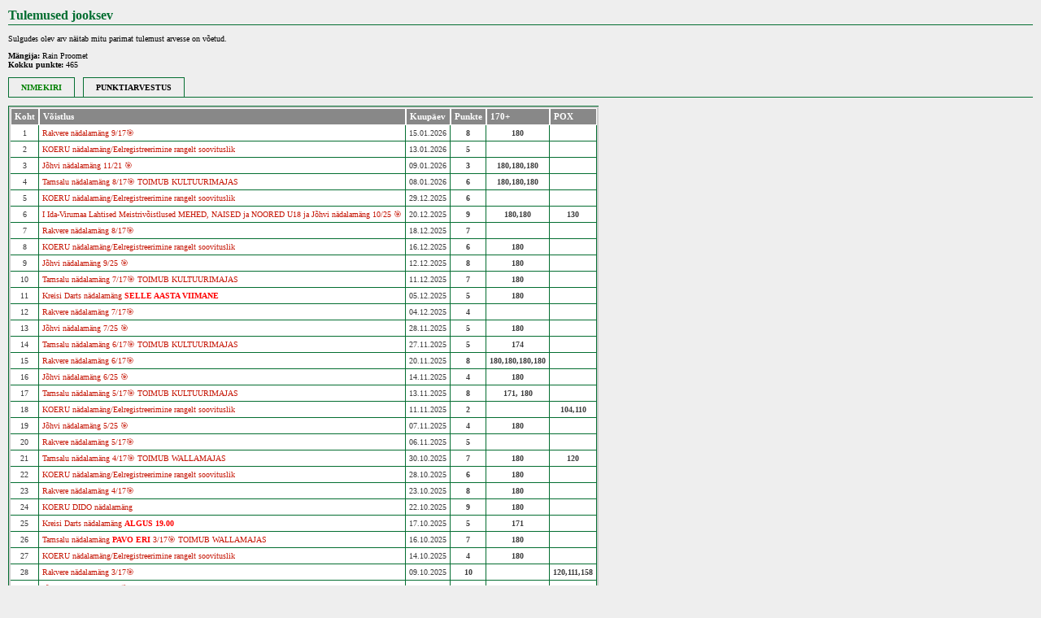

--- FILE ---
content_type: text/html; charset=UTF-8
request_url: https://darts.ee/?pid=163&player_id=2303&print_this_page=1
body_size: 4992
content:
 <META HTTP-EQUIV="Content-Type"  CONTENT="text/html; CHARSET=utf-8">
<META HTTP-EQUIV="CACHE-CONTROL" CONTENT="NO-CACHE">
<!DOCTYPE html PUBLIC "-//W3C//DTD XHTML 1.0 Transitional//EN"	"http://www.w3.org/TR/xhtml1/DTD/xhtml1-transitional.dtd">

<title>
		Eesti Dartsi Liit&nbsp;&raquo;&nbsp;
		Kalender&nbsp;&raquo;&nbsp;
		Nädalavõistlused&nbsp;&raquo;&nbsp;
		Tulemused jooksev aasta&nbsp;&raquo;&nbsp;
	
</title><LINK href="/theme/style/style.css" rel=stylesheet>
<link rel="stylesheet" href="/theme/themes/blue/style.css" type="text/css" id="" media="print, projection, screen" />
<link rel="stylesheet" href="/theme/style/jquery-1.8.14-ui.css" type="text/css" id="" media="all" />



<link rel="image_src" href="http://www.darts.ee/theme/img/edl_logo_3.gif" />
<meta property="og:image" content="http://www.darts.ee/theme/img/edl_logo_3.gif" />
<meta property="og:title" content="Eesti Dartsi Liit" />
<meta property="og:description" content="Eesti Dartsi Liit" />

<script type="text/javascript" src="/jsfiles/jquery-1.4.2.min.js"></script>
<script type="text/javascript" src="/jsfiles/jquery-1.8.9-ui.js"></script>

<script type="text/javascript" src="/jsfiles/jquery.form.js"></script> 
<script type="text/javascript" src="/jsfiles/regform.js"></script> 
<script type="text/javascript" src="/jsfiles/jquery.tablesorter.min.js"></script> 




		<table width=100%  height=100% cellpadding=0 cellspacing=0 border=0 id=contentarea>
			<tr valign=top>
				<td width=100%>
						<div id="message-box"></div> 
<table border=0 width=100% cellpadding=0 cellspacing=0>
<tr>
<td class=contentheader>Tulemused jooksev</td>
<td class=contentheader align=right></td>
</tr>
<tr><td colspan=2><div class=contenttext><p>Sulgudes olev arv n&auml;itab mitu parimat tulemust arvesse on v&otilde;etud.</p></div></td></tr>
</table>
																			
<script src='/jsfiles/sorttable.js'></script>
<style>
	#contenttable .header{font-weight: bold;}
	#contenttable .header TH{border-bottom: 3px double #bbbbbb; text-align: left;padding: 1 4 1 0; cursor: hand;}
	#contenttable TBODY TD{padding: 4 4 4 0 ; border-bottom: 1px solid #eeeeee;}
	#detailtable TBODY TD{padding: 0 10 4 0 ; border: none;}
	TABLE.tablesorter{width:10px;}
	
	.customheader {background-color: #888888; color: #FFFFFF;    font-family: Verdana;font-size: 8pt;}
	
	ul.tabs {
	  display: table;
	  list-style-type: none;
	  margin:0;
	  padding: 0;
	  font-size: 10px;
	  font-weight: bold;
	  border-bottom: 1px solid #046E31;
	  width: 100%;
	}

	ul.tabs>li {
	  float: left;
	  padding: 6px 15px;;
	  margin-right: 10px;
	  border: 1px solid #046E31;
	  border-bottom: none;
	  cursor: pointer;
	}

	ul.tabs>li:hover {
		background-color: #F1F1F1;

	}

	ul.tabs>li.selected {
	  color: green;
	}

</style>
<script>
	$(document).ready(function()   { 
		var colcount = $("#result_tbl").find("tr:first th").length - 1;


		
		$("ul.tabs li").click(function() {
			$(".content_div").hide();
			$(".tabs>li").removeClass('selected');
			$(this).addClass('selected');
			$("#" + $(this).attr("href")).show();
		});
    } 

	
); 
</script>


<p>
<b>M&auml;ngija:</b> Rain Proomet<br>
<b>Kokku punkte:</b> 465
</p>


<ul class="tabs">
	<li href="listing" class="selected">NIMEKIRI</li>
	<li href="detailed">PUNKTIARVESTUS</li>
</ul>


<div class="content_div" id="listing" style="display: block;">
	<table id=result_tbl border=0 cellpadding=4 cellspacing=0  class="tablesorter">
	<thead>
	<tr>
	<th class=results_header>Koht</th>
	<th class=results_header>V&otilde;istlus</th>
	<th class=results_header>Kuup&auml;ev</th>
	<th class=results_header>Punkte</th>
	<th class=results_header>170+</th>
	<th class=results_header>POX</th>
	</tr>
	</thead>
	<tbody>
			<tr>
			<td align=center>1</td>
			<td NOWRAP><a href="?pid=26&art_id=7669">Rakvere nädalamäng 9/17🎯</a></td>
			<td NOWRAP>15.01.2026</td>
			<td align=center><b>8</b></td>
			<td align=center><b>180</b></td>
			<td align=center><b></b></td>
		</tr>	
			<tr>
			<td align=center>2</td>
			<td NOWRAP><a href="?pid=26&art_id=7741">KOERU nädalamäng/Eelregistreerimine rangelt soovituslik</a></td>
			<td NOWRAP>13.01.2026</td>
			<td align=center><b>5</b></td>
			<td align=center><b></b></td>
			<td align=center><b></b></td>
		</tr>	
			<tr>
			<td align=center>3</td>
			<td NOWRAP><a href="?pid=26&art_id=7658">Jõhvi nädalamäng 11/21 🎯</a></td>
			<td NOWRAP>09.01.2026</td>
			<td align=center><b>3</b></td>
			<td align=center><b>180,180,180</b></td>
			<td align=center><b></b></td>
		</tr>	
			<tr>
			<td align=center>4</td>
			<td NOWRAP><a href="?pid=26&art_id=7279">Tamsalu nädalamäng 8/17🎯 TOIMUB KULTUURIMAJAS</a></td>
			<td NOWRAP>08.01.2026</td>
			<td align=center><b>6</b></td>
			<td align=center><b>180,180,180</b></td>
			<td align=center><b></b></td>
		</tr>	
			<tr>
			<td align=center>5</td>
			<td NOWRAP><a href="?pid=26&art_id=7641">KOERU nädalamäng/Eelregistreerimine rangelt soovituslik</a></td>
			<td NOWRAP>29.12.2025</td>
			<td align=center><b>6</b></td>
			<td align=center><b></b></td>
			<td align=center><b></b></td>
		</tr>	
			<tr>
			<td align=center>6</td>
			<td NOWRAP><a href="?pid=26&art_id=7298">I Ida-Virumaa Lahtised Meistrivõistlused MEHED, NAISED ja NOORED U18 ja Jõhvi nädalamäng 10/25 🎯</a></td>
			<td NOWRAP>20.12.2025</td>
			<td align=center><b>9</b></td>
			<td align=center><b>180,180</b></td>
			<td align=center><b>130</b></td>
		</tr>	
			<tr>
			<td align=center>7</td>
			<td NOWRAP><a href="?pid=26&art_id=7271">Rakvere nädalamäng 8/17🎯</a></td>
			<td NOWRAP>18.12.2025</td>
			<td align=center><b>7</b></td>
			<td align=center><b></b></td>
			<td align=center><b></b></td>
		</tr>	
			<tr>
			<td align=center>8</td>
			<td NOWRAP><a href="?pid=26&art_id=7617">KOERU nädalamäng/Eelregistreerimine rangelt soovituslik</a></td>
			<td NOWRAP>16.12.2025</td>
			<td align=center><b>6</b></td>
			<td align=center><b>180</b></td>
			<td align=center><b></b></td>
		</tr>	
			<tr>
			<td align=center>9</td>
			<td NOWRAP><a href="?pid=26&art_id=7297">Jõhvi nädalamäng 9/25 🎯</a></td>
			<td NOWRAP>12.12.2025</td>
			<td align=center><b>8</b></td>
			<td align=center><b>180</b></td>
			<td align=center><b></b></td>
		</tr>	
			<tr>
			<td align=center>10</td>
			<td NOWRAP><a href="?pid=26&art_id=7278">Tamsalu nädalamäng 7/17🎯 TOIMUB KULTUURIMAJAS</a></td>
			<td NOWRAP>11.12.2025</td>
			<td align=center><b>7</b></td>
			<td align=center><b>180</b></td>
			<td align=center><b></b></td>
		</tr>	
			<tr>
			<td align=center>11</td>
			<td NOWRAP><a href="?pid=26&art_id=7582">Kreisi Darts nädalamäng <font color=red><b>SELLE AASTA VIIMANE</font></b></a></td>
			<td NOWRAP>05.12.2025</td>
			<td align=center><b>5</b></td>
			<td align=center><b>180</b></td>
			<td align=center><b></b></td>
		</tr>	
			<tr>
			<td align=center>12</td>
			<td NOWRAP><a href="?pid=26&art_id=7270">Rakvere nädalamäng 7/17🎯</a></td>
			<td NOWRAP>04.12.2025</td>
			<td align=center><b>4</b></td>
			<td align=center><b></b></td>
			<td align=center><b></b></td>
		</tr>	
			<tr>
			<td align=center>13</td>
			<td NOWRAP><a href="?pid=26&art_id=7295">Jõhvi nädalamäng 7/25 🎯</a></td>
			<td NOWRAP>28.11.2025</td>
			<td align=center><b>5</b></td>
			<td align=center><b>180</b></td>
			<td align=center><b></b></td>
		</tr>	
			<tr>
			<td align=center>14</td>
			<td NOWRAP><a href="?pid=26&art_id=7277">Tamsalu nädalamäng 6/17🎯 TOIMUB KULTUURIMAJAS</a></td>
			<td NOWRAP>27.11.2025</td>
			<td align=center><b>5</b></td>
			<td align=center><b>174</b></td>
			<td align=center><b></b></td>
		</tr>	
			<tr>
			<td align=center>15</td>
			<td NOWRAP><a href="?pid=26&art_id=7269">Rakvere nädalamäng 6/17🎯</a></td>
			<td NOWRAP>20.11.2025</td>
			<td align=center><b>8</b></td>
			<td align=center><b>180,180,180,180</b></td>
			<td align=center><b></b></td>
		</tr>	
			<tr>
			<td align=center>16</td>
			<td NOWRAP><a href="?pid=26&art_id=7294">Jõhvi nädalamäng 6/25 🎯</a></td>
			<td NOWRAP>14.11.2025</td>
			<td align=center><b>4</b></td>
			<td align=center><b>180</b></td>
			<td align=center><b></b></td>
		</tr>	
			<tr>
			<td align=center>17</td>
			<td NOWRAP><a href="?pid=26&art_id=7276">Tamsalu nädalamäng 5/17🎯 TOIMUB KULTUURIMAJAS</a></td>
			<td NOWRAP>13.11.2025</td>
			<td align=center><b>8</b></td>
			<td align=center><b>171, 180</b></td>
			<td align=center><b></b></td>
		</tr>	
			<tr>
			<td align=center>18</td>
			<td NOWRAP><a href="?pid=26&art_id=7534">KOERU nädalamäng/Eelregistreerimine rangelt soovituslik</a></td>
			<td NOWRAP>11.11.2025</td>
			<td align=center><b>2</b></td>
			<td align=center><b></b></td>
			<td align=center><b>104,110</b></td>
		</tr>	
			<tr>
			<td align=center>19</td>
			<td NOWRAP><a href="?pid=26&art_id=7293">Jõhvi nädalamäng 5/25 🎯</a></td>
			<td NOWRAP>07.11.2025</td>
			<td align=center><b>4</b></td>
			<td align=center><b>180</b></td>
			<td align=center><b></b></td>
		</tr>	
			<tr>
			<td align=center>20</td>
			<td NOWRAP><a href="?pid=26&art_id=7268">Rakvere nädalamäng 5/17🎯</a></td>
			<td NOWRAP>06.11.2025</td>
			<td align=center><b>5</b></td>
			<td align=center><b></b></td>
			<td align=center><b></b></td>
		</tr>	
			<tr>
			<td align=center>21</td>
			<td NOWRAP><a href="?pid=26&art_id=7275">Tamsalu nädalamäng 4/17🎯 TOIMUB WALLAMAJAS</a></td>
			<td NOWRAP>30.10.2025</td>
			<td align=center><b>7</b></td>
			<td align=center><b>180</b></td>
			<td align=center><b>120</b></td>
		</tr>	
			<tr>
			<td align=center>22</td>
			<td NOWRAP><a href="?pid=26&art_id=7506">KOERU nädalamäng/Eelregistreerimine rangelt soovituslik</a></td>
			<td NOWRAP>28.10.2025</td>
			<td align=center><b>6</b></td>
			<td align=center><b>180</b></td>
			<td align=center><b></b></td>
		</tr>	
			<tr>
			<td align=center>23</td>
			<td NOWRAP><a href="?pid=26&art_id=7267">Rakvere nädalamäng 4/17🎯</a></td>
			<td NOWRAP>23.10.2025</td>
			<td align=center><b>8</b></td>
			<td align=center><b>180</b></td>
			<td align=center><b></b></td>
		</tr>	
			<tr>
			<td align=center>24</td>
			<td NOWRAP><a href="?pid=26&art_id=7454">KOERU DIDO nädalamäng</a></td>
			<td NOWRAP>22.10.2025</td>
			<td align=center><b>9</b></td>
			<td align=center><b>180</b></td>
			<td align=center><b></b></td>
		</tr>	
			<tr>
			<td align=center>25</td>
			<td NOWRAP><a href="?pid=26&art_id=7455">Kreisi Darts nädalamäng <font color=red><b>ALGUS 19.00</font></b></a></td>
			<td NOWRAP>17.10.2025</td>
			<td align=center><b>5</b></td>
			<td align=center><b>171</b></td>
			<td align=center><b></b></td>
		</tr>	
			<tr>
			<td align=center>26</td>
			<td NOWRAP><a href="?pid=26&art_id=7274">Tamsalu nädalamäng <font color=red><b>PAVO ERI</font></b> 3/17🎯 TOIMUB WALLAMAJAS</a></td>
			<td NOWRAP>16.10.2025</td>
			<td align=center><b>7</b></td>
			<td align=center><b>180</b></td>
			<td align=center><b></b></td>
		</tr>	
			<tr>
			<td align=center>27</td>
			<td NOWRAP><a href="?pid=26&art_id=7453">KOERU nädalamäng/Eelregistreerimine rangelt soovituslik</a></td>
			<td NOWRAP>14.10.2025</td>
			<td align=center><b>4</b></td>
			<td align=center><b>180</b></td>
			<td align=center><b></b></td>
		</tr>	
			<tr>
			<td align=center>28</td>
			<td NOWRAP><a href="?pid=26&art_id=7266">Rakvere nädalamäng 3/17🎯</a></td>
			<td NOWRAP>09.10.2025</td>
			<td align=center><b>10</b></td>
			<td align=center><b></b></td>
			<td align=center><b>120,111,158</b></td>
		</tr>	
			<tr>
			<td align=center>29</td>
			<td NOWRAP><a href="?pid=26&art_id=7291">Jõhvi nädalamäng 3/25 🎯</a></td>
			<td NOWRAP>03.10.2025</td>
			<td align=center><b>6</b></td>
			<td align=center><b></b></td>
			<td align=center><b>105</b></td>
		</tr>	
			<tr>
			<td align=center>30</td>
			<td NOWRAP><a href="?pid=26&art_id=7273">Tamsalu nädalamäng 2/17🎯 TOIMUB WALLAMAJAS</a></td>
			<td NOWRAP>02.10.2025</td>
			<td align=center><b>10</b></td>
			<td align=center><b></b></td>
			<td align=center><b></b></td>
		</tr>	
			<tr>
			<td align=center>31</td>
			<td NOWRAP><a href="?pid=26&art_id=7359">KOERU nädalamäng/Eelregistreerimine rangelt soovituslik</a></td>
			<td NOWRAP>30.09.2025</td>
			<td align=center><b>3</b></td>
			<td align=center><b></b></td>
			<td align=center><b></b></td>
		</tr>	
			<tr>
			<td align=center>32</td>
			<td NOWRAP><a href="?pid=26&art_id=7290">Jõhvi nädalamäng 2/25 🎯</a></td>
			<td NOWRAP>26.09.2025</td>
			<td align=center><b>4</b></td>
			<td align=center><b>180</b></td>
			<td align=center><b></b></td>
		</tr>	
			<tr>
			<td align=center>33</td>
			<td NOWRAP><a href="?pid=26&art_id=7265">Rakvere nädalamäng 2/17🎯</a></td>
			<td NOWRAP>25.09.2025</td>
			<td align=center><b>8</b></td>
			<td align=center><b></b></td>
			<td align=center><b></b></td>
		</tr>	
			<tr>
			<td align=center>34</td>
			<td NOWRAP><a href="?pid=26&art_id=7358">KOERU nädalamäng/Eelregistreerimine rangelt soovituslik</a></td>
			<td NOWRAP>23.09.2025</td>
			<td align=center><b>7</b></td>
			<td align=center><b>180,180,180,180</b></td>
			<td align=center><b></b></td>
		</tr>	
			<tr>
			<td align=center>35</td>
			<td NOWRAP><a href="?pid=26&art_id=7289">Jõhvi nädalamäng 1/25 🎯</a></td>
			<td NOWRAP>19.09.2025</td>
			<td align=center><b>4</b></td>
			<td align=center><b></b></td>
			<td align=center><b></b></td>
		</tr>	
			<tr>
			<td align=center>36</td>
			<td NOWRAP><a href="?pid=26&art_id=7272">Tamsalu nädalamäng 1/17🎯 TOIMUB WALLAMAJAS</a></td>
			<td NOWRAP>18.09.2025</td>
			<td align=center><b>3</b></td>
			<td align=center><b></b></td>
			<td align=center><b>114</b></td>
		</tr>	
			<tr>
			<td align=center>37</td>
			<td NOWRAP><a href="?pid=26&art_id=7357">KOERU nädalamäng/Eelregistreerimine rangelt soovituslik</a></td>
			<td NOWRAP>09.09.2025</td>
			<td align=center><b>4</b></td>
			<td align=center><b></b></td>
			<td align=center><b></b></td>
		</tr>	
			<tr>
			<td align=center>38</td>
			<td NOWRAP><a href="?pid=26&art_id=7226">Rakvere nädalamäng 1/17🎯 <font color=red><b>Viru Dartsi nädalamängude hooaja avamäng</font></b></a></td>
			<td NOWRAP>04.09.2025</td>
			<td align=center><b>8</b></td>
			<td align=center><b>180</b></td>
			<td align=center><b></b></td>
		</tr>	
			<tr>
			<td align=center>39</td>
			<td NOWRAP><a href="?pid=26&art_id=7353">KOERU Händikäp nädalamäng</a></td>
			<td NOWRAP>02.09.2025</td>
			<td align=center><b>4</b></td>
			<td align=center><b>180</b></td>
			<td align=center><b></b></td>
		</tr>	
			<tr>
			<td align=center>40</td>
			<td NOWRAP><a href="?pid=26&art_id=7190">KOERU nädalamäng SIDO</a></td>
			<td NOWRAP>19.08.2025</td>
			<td align=center><b>5</b></td>
			<td align=center><b></b></td>
			<td align=center><b></b></td>
		</tr>	
			<tr>
			<td align=center>41</td>
			<td NOWRAP><a href="?pid=26&art_id=7102">Viru Dartsi nädalamängude hooaja 24/25 lõpetamine <font color=red><b>Wallamajas!</font></b></a></td>
			<td NOWRAP>30.05.2025</td>
			<td align=center><b>3</b></td>
			<td align=center><b></b></td>
			<td align=center><b>155</b></td>
		</tr>	
			<tr>
			<td align=center>42</td>
			<td NOWRAP><a href="?pid=26&art_id=6889">II Lääne-Virumaa MV MEHED, NAISED ja NOORED U18 (Tamsalu nädalamäng 17/17🎯)</a></td>
			<td NOWRAP>16.05.2025</td>
			<td align=center><b>4</b></td>
			<td align=center><b></b></td>
			<td align=center><b></b></td>
		</tr>	
			<tr>
			<td align=center>43</td>
			<td NOWRAP><a href="?pid=26&art_id=6879">Rakvere nädalamäng 17/17🎯</a></td>
			<td NOWRAP>15.05.2025</td>
			<td align=center><b>7</b></td>
			<td align=center><b>180</b></td>
			<td align=center><b></b></td>
		</tr>	
			<tr>
			<td align=center>44</td>
			<td NOWRAP><a href="?pid=26&art_id=7093">KOERU nädalamäng/Eelregistreerimine rangelt soovituslik</a></td>
			<td NOWRAP>13.05.2025</td>
			<td align=center><b>6</b></td>
			<td align=center><b>180,180</b></td>
			<td align=center><b></b></td>
		</tr>	
			<tr>
			<td align=center>45</td>
			<td NOWRAP><a href="?pid=26&art_id=6888">Tamsalu nädalamäng 16/17🎯 TOIMUB WALLAMAJAS</a></td>
			<td NOWRAP>08.05.2025</td>
			<td align=center><b>7</b></td>
			<td align=center><b>180,180</b></td>
			<td align=center><b></b></td>
		</tr>	
			<tr>
			<td align=center>46</td>
			<td NOWRAP><a href="?pid=26&art_id=6878">Rakvere nädalamäng 16/17🎯</a></td>
			<td NOWRAP>01.05.2025</td>
			<td align=center><b>10</b></td>
			<td align=center><b>180,180</b></td>
			<td align=center><b>114</b></td>
		</tr>	
			<tr>
			<td align=center>47</td>
			<td NOWRAP><a href="?pid=26&art_id=7025">KOERU nädalamäng/Eelregistreerimine rangelt soovituslik</a></td>
			<td NOWRAP>29.04.2025</td>
			<td align=center><b>8</b></td>
			<td align=center><b>180</b></td>
			<td align=center><b>102</b></td>
		</tr>	
			<tr>
			<td align=center>48</td>
			<td NOWRAP><a href="?pid=26&art_id=6846">Jõhvi nädalamäng 25/26 🎯</a></td>
			<td NOWRAP>25.04.2025</td>
			<td align=center><b>8</b></td>
			<td align=center><b></b></td>
			<td align=center><b>132</b></td>
		</tr>	
			<tr>
			<td align=center>49</td>
			<td NOWRAP><a href="?pid=26&art_id=6887">Tamsalu nädalamäng 15/17🎯TOIMUB WALLAMAJAS</a></td>
			<td NOWRAP>24.04.2025</td>
			<td align=center><b>7</b></td>
			<td align=center><b></b></td>
			<td align=center><b></b></td>
		</tr>	
			<tr>
			<td align=center>50</td>
			<td NOWRAP><a href="?pid=26&art_id=6877">Rakvere nädalamäng 15/17🎯</a></td>
			<td NOWRAP>17.04.2025</td>
			<td align=center><b>4</b></td>
			<td align=center><b></b></td>
			<td align=center><b></b></td>
		</tr>	
			<tr>
			<td align=center>51</td>
			<td NOWRAP><a href="?pid=26&art_id=6845">Jõhvi nädalamäng 24/26 🎯</a></td>
			<td NOWRAP>11.04.2025</td>
			<td align=center><b>8</b></td>
			<td align=center><b>180,180,180</b></td>
			<td align=center><b>120</b></td>
		</tr>	
			<tr>
			<td align=center>52</td>
			<td NOWRAP><a href="?pid=26&art_id=6886">Tamsalu nädalamäng 14/17🎯</a></td>
			<td NOWRAP>10.04.2025</td>
			<td align=center><b>7</b></td>
			<td align=center><b>180,180</b></td>
			<td align=center><b>124</b></td>
		</tr>	
			<tr>
			<td align=center>53</td>
			<td NOWRAP><a href="?pid=26&art_id=7023">KOERU nädalamäng/Eelregistreerimine rangelt soovituslik</a></td>
			<td NOWRAP>08.04.2025</td>
			<td align=center><b>4</b></td>
			<td align=center><b>180</b></td>
			<td align=center><b></b></td>
		</tr>	
			<tr>
			<td align=center>54</td>
			<td NOWRAP><a href="?pid=26&art_id=6844">Jõhvi nädalamäng 23/26 🎯</a></td>
			<td NOWRAP>04.04.2025</td>
			<td align=center><b>8</b></td>
			<td align=center><b>180,180</b></td>
			<td align=center><b></b></td>
		</tr>	
			<tr>
			<td align=center>55</td>
			<td NOWRAP><a href="?pid=26&art_id=6876">Rakvere nädalamäng 14/17🎯</a></td>
			<td NOWRAP>03.04.2025</td>
			<td align=center><b>8</b></td>
			<td align=center><b>180</b></td>
			<td align=center><b></b></td>
		</tr>	
			<tr>
			<td align=center>56</td>
			<td NOWRAP><a href="?pid=26&art_id=7020">KOERU Händikäp nädalamäng</a></td>
			<td NOWRAP>01.04.2025</td>
			<td align=center><b>7</b></td>
			<td align=center><b></b></td>
			<td align=center><b></b></td>
		</tr>	
			<tr>
			<td align=center>57</td>
			<td NOWRAP><a href="?pid=26&art_id=6843">Jõhvi nädalamäng 22/26 🎯</a></td>
			<td NOWRAP>28.03.2025</td>
			<td align=center><b>5</b></td>
			<td align=center><b></b></td>
			<td align=center><b></b></td>
		</tr>	
			<tr>
			<td align=center>58</td>
			<td NOWRAP><a href="?pid=26&art_id=6885">Tamsalu nädalamäng 13/17🎯</a></td>
			<td NOWRAP>27.03.2025</td>
			<td align=center><b>7</b></td>
			<td align=center><b>180</b></td>
			<td align=center><b></b></td>
		</tr>	
			<tr>
			<td align=center>59</td>
			<td NOWRAP><a href="?pid=26&art_id=7022">KOERU nädalamäng/Eelregistreerimine rangelt soovituslik</a></td>
			<td NOWRAP>25.03.2025</td>
			<td align=center><b>3</b></td>
			<td align=center><b></b></td>
			<td align=center><b></b></td>
		</tr>	
			<tr>
			<td align=center>60</td>
			<td NOWRAP><a href="?pid=26&art_id=6842">Jõhvi nädalamäng 21/26 🎯</a></td>
			<td NOWRAP>21.03.2025</td>
			<td align=center><b>7</b></td>
			<td align=center><b>180</b></td>
			<td align=center><b></b></td>
		</tr>	
			<tr>
			<td align=center>61</td>
			<td NOWRAP><a href="?pid=26&art_id=6875">Rakvere nädalamäng 13/17🎯</a></td>
			<td NOWRAP>20.03.2025</td>
			<td align=center><b>3</b></td>
			<td align=center><b></b></td>
			<td align=center><b></b></td>
		</tr>	
			<tr>
			<td align=center>62</td>
			<td NOWRAP><a href="?pid=26&art_id=6841">Jõhvi nädalamäng 20/26 🎯</a></td>
			<td NOWRAP>14.03.2025</td>
			<td align=center><b>3</b></td>
			<td align=center><b></b></td>
			<td align=center><b></b></td>
		</tr>	
			<tr>
			<td align=center>63</td>
			<td NOWRAP><a href="?pid=26&art_id=6884">Tamsalu nädalamäng 12/17🎯</a></td>
			<td NOWRAP>13.03.2025</td>
			<td align=center><b>8</b></td>
			<td align=center><b></b></td>
			<td align=center><b></b></td>
		</tr>	
			<tr>
			<td align=center>64</td>
			<td NOWRAP><a href="?pid=26&art_id=7021">KOERU nädalamäng/Eelregistreerimine rangelt soovituslik</a></td>
			<td NOWRAP>11.03.2025</td>
			<td align=center><b>4</b></td>
			<td align=center><b></b></td>
			<td align=center><b></b></td>
		</tr>	
			<tr>
			<td align=center>65</td>
			<td NOWRAP><a href="?pid=26&art_id=6840">Jõhvi nädalamäng 19/26 🎯</a></td>
			<td NOWRAP>07.03.2025</td>
			<td align=center><b>1</b></td>
			<td align=center><b></b></td>
			<td align=center><b></b></td>
		</tr>	
			<tr>
			<td align=center>66</td>
			<td NOWRAP><a href="?pid=26&art_id=6874">Rakvere nädalamäng 12/17🎯</a></td>
			<td NOWRAP>06.03.2025</td>
			<td align=center><b>7</b></td>
			<td align=center><b></b></td>
			<td align=center><b></b></td>
		</tr>	
			<tr>
			<td align=center>67</td>
			<td NOWRAP><a href="?pid=26&art_id=6883">Tamsalu nädalamäng 11/17🎯 TOIMUB ERANDKORRAS KOLMAPÄEVAL!</a></td>
			<td NOWRAP>26.02.2025</td>
			<td align=center><b>6</b></td>
			<td align=center><b></b></td>
			<td align=center><b></b></td>
		</tr>	
			<tr>
			<td align=center>68</td>
			<td NOWRAP><a href="?pid=26&art_id=6839">Jõhvi nädalamäng 18/26 🎯</a></td>
			<td NOWRAP>21.02.2025</td>
			<td align=center><b>6</b></td>
			<td align=center><b>180</b></td>
			<td align=center><b>158</b></td>
		</tr>	
			<tr>
			<td align=center>69</td>
			<td NOWRAP><a href="?pid=26&art_id=6873">Rakvere nädalamäng 11/17🎯</a></td>
			<td NOWRAP>20.02.2025</td>
			<td align=center><b>7</b></td>
			<td align=center><b>180</b></td>
			<td align=center><b></b></td>
		</tr>	
			<tr>
			<td align=center>70</td>
			<td NOWRAP><a href="?pid=26&art_id=6882">Tamsalu nädalamäng 10/17🎯</a></td>
			<td NOWRAP>13.02.2025</td>
			<td align=center><b>10</b></td>
			<td align=center><b></b></td>
			<td align=center><b>100</b></td>
		</tr>	
			<tr>
			<td align=center>71</td>
			<td NOWRAP><a href="?pid=26&art_id=6837">Jõhvi nädalamäng 17/26 🎯</a></td>
			<td NOWRAP>07.02.2025</td>
			<td align=center><b>7</b></td>
			<td align=center><b></b></td>
			<td align=center><b></b></td>
		</tr>	
			<tr>
			<td align=center>72</td>
			<td NOWRAP><a href="?pid=26&art_id=6872">Rakvere nädalamäng 10/17🎯</a></td>
			<td NOWRAP>06.02.2025</td>
			<td align=center><b>10</b></td>
			<td align=center><b></b></td>
			<td align=center><b>104</b></td>
		</tr>	
			<tr>
			<td align=center>73</td>
			<td NOWRAP><a href="?pid=26&art_id=6836">Jõhvi nädalamäng 16/26 🎯</a></td>
			<td NOWRAP>31.01.2025</td>
			<td align=center><b>5</b></td>
			<td align=center><b></b></td>
			<td align=center><b></b></td>
		</tr>	
			<tr>
			<td align=center>74</td>
			<td NOWRAP><a href="?pid=26&art_id=6881">Tamsalu nädalamäng 9/17🎯</a></td>
			<td NOWRAP>30.01.2025</td>
			<td align=center><b>6</b></td>
			<td align=center><b>180</b></td>
			<td align=center><b></b></td>
		</tr>	
			<tr>
			<td align=center>75</td>
			<td NOWRAP><a href="?pid=26&art_id=6822">KOERU nädalamäng/Eelregistreerimine rangelt soovituslik</a></td>
			<td NOWRAP>28.01.2025</td>
			<td align=center><b>8</b></td>
			<td align=center><b></b></td>
			<td align=center><b>132</b></td>
		</tr>	
			<tr>
			<td align=center>76</td>
			<td NOWRAP><a href="?pid=26&art_id=6835">Jõhvi nädalamäng 15/26 🎯</a></td>
			<td NOWRAP>24.01.2025</td>
			<td align=center><b>5</b></td>
			<td align=center><b></b></td>
			<td align=center><b></b></td>
		</tr>	
			<tr>
			<td align=center>77</td>
			<td NOWRAP><a href="?pid=26&art_id=6871">Rakvere nädalamäng 9/17🎯</a></td>
			<td NOWRAP>23.01.2025</td>
			<td align=center><b>4</b></td>
			<td align=center><b>180,180,171</b></td>
			<td align=center><b></b></td>
		</tr>	
	
	</tbody>
	</table>
</div>
<div class="content_div" id="detailed" style="display: none;">
	<table id=result_tbl2 border=0 cellpadding=4 cellspacing=0 class="tablesorter">
	<thead>
	<tr>
		<td class="customheader" NOWRAP><b>V&otilde;istlus</b></td>
		<td class="customheader" NOWRAP><b>Arvesse l&auml;inud</b></td>
		<td class="customheader" NOWRAP><b>Ei l&auml;he arvesse</b></td>
	</tr>
	</thead>
	
			<tr>
			<td NOWRAP>
				<b style="font-size: 12px; color:#046E31;">Rakvere</b><br>
				<b>Arvesse l&auml;heb: </b>12 parimat<br>
				<b>Punktid: </b>106<br>
				<b>Positsioon: </b>2<br>
				<b>Mängitud: </b>36 m&auml;ngu
			</td>
			<td NOWRAP>
				<table id="detailtable" border="0" >
					<tbody>
													<tr>
								<td><b>8</b></td>
								<td>15.01.2026</td>
								<td nowrap><a href="?pid=26&art_id=7669">Rakvere nädalamäng 9/17🎯</a></td>
								
							</tr> 
													<tr>
								<td><b>8</b></td>
								<td>20.11.2025</td>
								<td nowrap><a href="?pid=26&art_id=7269">Rakvere nädalamäng 6/17🎯</a></td>
								
							</tr> 
													<tr>
								<td><b>8</b></td>
								<td>13.11.2025</td>
								<td nowrap><a href="?pid=26&art_id=7276">Tamsalu nädalamäng 5/17🎯 TOIMUB KULTUURIMAJAS</a></td>
								
							</tr> 
													<tr>
								<td><b>8</b></td>
								<td>23.10.2025</td>
								<td nowrap><a href="?pid=26&art_id=7267">Rakvere nädalamäng 4/17🎯</a></td>
								
							</tr> 
													<tr>
								<td><b>10</b></td>
								<td>09.10.2025</td>
								<td nowrap><a href="?pid=26&art_id=7266">Rakvere nädalamäng 3/17🎯</a></td>
								
							</tr> 
													<tr>
								<td><b>10</b></td>
								<td>02.10.2025</td>
								<td nowrap><a href="?pid=26&art_id=7273">Tamsalu nädalamäng 2/17🎯 TOIMUB WALLAMAJAS</a></td>
								
							</tr> 
													<tr>
								<td><b>8</b></td>
								<td>25.09.2025</td>
								<td nowrap><a href="?pid=26&art_id=7265">Rakvere nädalamäng 2/17🎯</a></td>
								
							</tr> 
													<tr>
								<td><b>10</b></td>
								<td>01.05.2025</td>
								<td nowrap><a href="?pid=26&art_id=6878">Rakvere nädalamäng 16/17🎯</a></td>
								
							</tr> 
													<tr>
								<td><b>8</b></td>
								<td>03.04.2025</td>
								<td nowrap><a href="?pid=26&art_id=6876">Rakvere nädalamäng 14/17🎯</a></td>
								
							</tr> 
													<tr>
								<td><b>8</b></td>
								<td>13.03.2025</td>
								<td nowrap><a href="?pid=26&art_id=6884">Tamsalu nädalamäng 12/17🎯</a></td>
								
							</tr> 
													<tr>
								<td><b>10</b></td>
								<td>13.02.2025</td>
								<td nowrap><a href="?pid=26&art_id=6882">Tamsalu nädalamäng 10/17🎯</a></td>
								
							</tr> 
													<tr>
								<td><b>10</b></td>
								<td>06.02.2025</td>
								<td nowrap><a href="?pid=26&art_id=6872">Rakvere nädalamäng 10/17🎯</a></td>
								
							</tr> 
											</tbody>
				</table>
			</td>
			<td NOWRAP>
				<table id="detailtable" border="0" >
					<tbody>
													<tr>
								<td><b>6</b></td>
								<td>08.01.2026</td>
								<td nowrap><a href="?pid=26&art_id=7279">Tamsalu nädalamäng 8/17🎯 TOIMUB KULTUURIMAJAS</a></td>
								
							</tr> 
													<tr>
								<td><b>7</b></td>
								<td>18.12.2025</td>
								<td nowrap><a href="?pid=26&art_id=7271">Rakvere nädalamäng 8/17🎯</a></td>
								
							</tr> 
													<tr>
								<td><b>7</b></td>
								<td>11.12.2025</td>
								<td nowrap><a href="?pid=26&art_id=7278">Tamsalu nädalamäng 7/17🎯 TOIMUB KULTUURIMAJAS</a></td>
								
							</tr> 
													<tr>
								<td><b>4</b></td>
								<td>04.12.2025</td>
								<td nowrap><a href="?pid=26&art_id=7270">Rakvere nädalamäng 7/17🎯</a></td>
								
							</tr> 
													<tr>
								<td><b>5</b></td>
								<td>27.11.2025</td>
								<td nowrap><a href="?pid=26&art_id=7277">Tamsalu nädalamäng 6/17🎯 TOIMUB KULTUURIMAJAS</a></td>
								
							</tr> 
													<tr>
								<td><b>5</b></td>
								<td>06.11.2025</td>
								<td nowrap><a href="?pid=26&art_id=7268">Rakvere nädalamäng 5/17🎯</a></td>
								
							</tr> 
													<tr>
								<td><b>7</b></td>
								<td>30.10.2025</td>
								<td nowrap><a href="?pid=26&art_id=7275">Tamsalu nädalamäng 4/17🎯 TOIMUB WALLAMAJAS</a></td>
								
							</tr> 
													<tr>
								<td><b>7</b></td>
								<td>16.10.2025</td>
								<td nowrap><a href="?pid=26&art_id=7274">Tamsalu nädalamäng <font color=red><b>PAVO ERI</font></b> 3/17🎯 TOIMUB WALLAMAJAS</a></td>
								
							</tr> 
													<tr>
								<td><b>3</b></td>
								<td>18.09.2025</td>
								<td nowrap><a href="?pid=26&art_id=7272">Tamsalu nädalamäng 1/17🎯 TOIMUB WALLAMAJAS</a></td>
								
							</tr> 
													<tr>
								<td><b>8</b></td>
								<td>04.09.2025</td>
								<td nowrap><a href="?pid=26&art_id=7226">Rakvere nädalamäng 1/17🎯 <font color=red><b>Viru Dartsi nädalamängude hooaja avamäng</font></b></a></td>
								
							</tr> 
													<tr>
								<td><b>3</b></td>
								<td>30.05.2025</td>
								<td nowrap><a href="?pid=26&art_id=7102">Viru Dartsi nädalamängude hooaja 24/25 lõpetamine <font color=red><b>Wallamajas!</font></b></a></td>
								
							</tr> 
													<tr>
								<td><b>4</b></td>
								<td>16.05.2025</td>
								<td nowrap><a href="?pid=26&art_id=6889">II Lääne-Virumaa MV MEHED, NAISED ja NOORED U18 (Tamsalu nädalamäng 17/17🎯)</a></td>
								
							</tr> 
													<tr>
								<td><b>7</b></td>
								<td>15.05.2025</td>
								<td nowrap><a href="?pid=26&art_id=6879">Rakvere nädalamäng 17/17🎯</a></td>
								
							</tr> 
													<tr>
								<td><b>7</b></td>
								<td>08.05.2025</td>
								<td nowrap><a href="?pid=26&art_id=6888">Tamsalu nädalamäng 16/17🎯 TOIMUB WALLAMAJAS</a></td>
								
							</tr> 
													<tr>
								<td><b>7</b></td>
								<td>24.04.2025</td>
								<td nowrap><a href="?pid=26&art_id=6887">Tamsalu nädalamäng 15/17🎯TOIMUB WALLAMAJAS</a></td>
								
							</tr> 
													<tr>
								<td><b>4</b></td>
								<td>17.04.2025</td>
								<td nowrap><a href="?pid=26&art_id=6877">Rakvere nädalamäng 15/17🎯</a></td>
								
							</tr> 
													<tr>
								<td><b>7</b></td>
								<td>10.04.2025</td>
								<td nowrap><a href="?pid=26&art_id=6886">Tamsalu nädalamäng 14/17🎯</a></td>
								
							</tr> 
													<tr>
								<td><b>7</b></td>
								<td>27.03.2025</td>
								<td nowrap><a href="?pid=26&art_id=6885">Tamsalu nädalamäng 13/17🎯</a></td>
								
							</tr> 
													<tr>
								<td><b>3</b></td>
								<td>20.03.2025</td>
								<td nowrap><a href="?pid=26&art_id=6875">Rakvere nädalamäng 13/17🎯</a></td>
								
							</tr> 
													<tr>
								<td><b>7</b></td>
								<td>06.03.2025</td>
								<td nowrap><a href="?pid=26&art_id=6874">Rakvere nädalamäng 12/17🎯</a></td>
								
							</tr> 
													<tr>
								<td><b>6</b></td>
								<td>26.02.2025</td>
								<td nowrap><a href="?pid=26&art_id=6883">Tamsalu nädalamäng 11/17🎯 TOIMUB ERANDKORRAS KOLMAPÄEVAL!</a></td>
								
							</tr> 
													<tr>
								<td><b>7</b></td>
								<td>20.02.2025</td>
								<td nowrap><a href="?pid=26&art_id=6873">Rakvere nädalamäng 11/17🎯</a></td>
								
							</tr> 
													<tr>
								<td><b>6</b></td>
								<td>30.01.2025</td>
								<td nowrap><a href="?pid=26&art_id=6881">Tamsalu nädalamäng 9/17🎯</a></td>
								
							</tr> 
													<tr>
								<td><b>4</b></td>
								<td>23.01.2025</td>
								<td nowrap><a href="?pid=26&art_id=6871">Rakvere nädalamäng 9/17🎯</a></td>
								
							</tr> 
											</tbody>
				</table>
			</td>
		</tr>
			<tr>
			<td NOWRAP>
				<b style="font-size: 12px; color:#046E31;">Eesti</b><br>
				<b>Arvesse l&auml;heb: </b>34 parimat<br>
				<b>Punktid: </b>271<br>
				<b>Positsioon: </b>6<br>
				<b>Mängitud: </b>75 m&auml;ngu
			</td>
			<td NOWRAP>
				<table id="detailtable" border="0" >
					<tbody>
													<tr>
								<td><b>8</b></td>
								<td>15.01.2026</td>
								<td nowrap><a href="?pid=26&art_id=7669">Rakvere nädalamäng 9/17🎯</a></td>
								
							</tr> 
													<tr>
								<td><b>9</b></td>
								<td>20.12.2025</td>
								<td nowrap><a href="?pid=26&art_id=7298">I Ida-Virumaa Lahtised Meistrivõistlused MEHED, NAISED ja NOORED U18 ja Jõhvi nädalamäng 10/25 🎯</a></td>
								
							</tr> 
													<tr>
								<td><b>7</b></td>
								<td>18.12.2025</td>
								<td nowrap><a href="?pid=26&art_id=7271">Rakvere nädalamäng 8/17🎯</a></td>
								
							</tr> 
													<tr>
								<td><b>8</b></td>
								<td>12.12.2025</td>
								<td nowrap><a href="?pid=26&art_id=7297">Jõhvi nädalamäng 9/25 🎯</a></td>
								
							</tr> 
													<tr>
								<td><b>7</b></td>
								<td>11.12.2025</td>
								<td nowrap><a href="?pid=26&art_id=7278">Tamsalu nädalamäng 7/17🎯 TOIMUB KULTUURIMAJAS</a></td>
								
							</tr> 
													<tr>
								<td><b>8</b></td>
								<td>20.11.2025</td>
								<td nowrap><a href="?pid=26&art_id=7269">Rakvere nädalamäng 6/17🎯</a></td>
								
							</tr> 
													<tr>
								<td><b>8</b></td>
								<td>13.11.2025</td>
								<td nowrap><a href="?pid=26&art_id=7276">Tamsalu nädalamäng 5/17🎯 TOIMUB KULTUURIMAJAS</a></td>
								
							</tr> 
													<tr>
								<td><b>7</b></td>
								<td>30.10.2025</td>
								<td nowrap><a href="?pid=26&art_id=7275">Tamsalu nädalamäng 4/17🎯 TOIMUB WALLAMAJAS</a></td>
								
							</tr> 
													<tr>
								<td><b>8</b></td>
								<td>23.10.2025</td>
								<td nowrap><a href="?pid=26&art_id=7267">Rakvere nädalamäng 4/17🎯</a></td>
								
							</tr> 
													<tr>
								<td><b>9</b></td>
								<td>22.10.2025</td>
								<td nowrap><a href="?pid=26&art_id=7454">KOERU DIDO nädalamäng</a></td>
								
							</tr> 
													<tr>
								<td><b>10</b></td>
								<td>09.10.2025</td>
								<td nowrap><a href="?pid=26&art_id=7266">Rakvere nädalamäng 3/17🎯</a></td>
								
							</tr> 
													<tr>
								<td><b>10</b></td>
								<td>02.10.2025</td>
								<td nowrap><a href="?pid=26&art_id=7273">Tamsalu nädalamäng 2/17🎯 TOIMUB WALLAMAJAS</a></td>
								
							</tr> 
													<tr>
								<td><b>8</b></td>
								<td>25.09.2025</td>
								<td nowrap><a href="?pid=26&art_id=7265">Rakvere nädalamäng 2/17🎯</a></td>
								
							</tr> 
													<tr>
								<td><b>7</b></td>
								<td>23.09.2025</td>
								<td nowrap><a href="?pid=26&art_id=7358">KOERU nädalamäng/Eelregistreerimine rangelt soovituslik</a></td>
								
							</tr> 
													<tr>
								<td><b>8</b></td>
								<td>04.09.2025</td>
								<td nowrap><a href="?pid=26&art_id=7226">Rakvere nädalamäng 1/17🎯 <font color=red><b>Viru Dartsi nädalamängude hooaja avamäng</font></b></a></td>
								
							</tr> 
													<tr>
								<td><b>7</b></td>
								<td>15.05.2025</td>
								<td nowrap><a href="?pid=26&art_id=6879">Rakvere nädalamäng 17/17🎯</a></td>
								
							</tr> 
													<tr>
								<td><b>7</b></td>
								<td>08.05.2025</td>
								<td nowrap><a href="?pid=26&art_id=6888">Tamsalu nädalamäng 16/17🎯 TOIMUB WALLAMAJAS</a></td>
								
							</tr> 
													<tr>
								<td><b>10</b></td>
								<td>01.05.2025</td>
								<td nowrap><a href="?pid=26&art_id=6878">Rakvere nädalamäng 16/17🎯</a></td>
								
							</tr> 
													<tr>
								<td><b>8</b></td>
								<td>29.04.2025</td>
								<td nowrap><a href="?pid=26&art_id=7025">KOERU nädalamäng/Eelregistreerimine rangelt soovituslik</a></td>
								
							</tr> 
													<tr>
								<td><b>8</b></td>
								<td>25.04.2025</td>
								<td nowrap><a href="?pid=26&art_id=6846">Jõhvi nädalamäng 25/26 🎯</a></td>
								
							</tr> 
													<tr>
								<td><b>7</b></td>
								<td>24.04.2025</td>
								<td nowrap><a href="?pid=26&art_id=6887">Tamsalu nädalamäng 15/17🎯TOIMUB WALLAMAJAS</a></td>
								
							</tr> 
													<tr>
								<td><b>8</b></td>
								<td>11.04.2025</td>
								<td nowrap><a href="?pid=26&art_id=6845">Jõhvi nädalamäng 24/26 🎯</a></td>
								
							</tr> 
													<tr>
								<td><b>7</b></td>
								<td>10.04.2025</td>
								<td nowrap><a href="?pid=26&art_id=6886">Tamsalu nädalamäng 14/17🎯</a></td>
								
							</tr> 
													<tr>
								<td><b>8</b></td>
								<td>04.04.2025</td>
								<td nowrap><a href="?pid=26&art_id=6844">Jõhvi nädalamäng 23/26 🎯</a></td>
								
							</tr> 
													<tr>
								<td><b>8</b></td>
								<td>03.04.2025</td>
								<td nowrap><a href="?pid=26&art_id=6876">Rakvere nädalamäng 14/17🎯</a></td>
								
							</tr> 
													<tr>
								<td><b>7</b></td>
								<td>27.03.2025</td>
								<td nowrap><a href="?pid=26&art_id=6885">Tamsalu nädalamäng 13/17🎯</a></td>
								
							</tr> 
													<tr>
								<td><b>7</b></td>
								<td>21.03.2025</td>
								<td nowrap><a href="?pid=26&art_id=6842">Jõhvi nädalamäng 21/26 🎯</a></td>
								
							</tr> 
													<tr>
								<td><b>8</b></td>
								<td>13.03.2025</td>
								<td nowrap><a href="?pid=26&art_id=6884">Tamsalu nädalamäng 12/17🎯</a></td>
								
							</tr> 
													<tr>
								<td><b>7</b></td>
								<td>06.03.2025</td>
								<td nowrap><a href="?pid=26&art_id=6874">Rakvere nädalamäng 12/17🎯</a></td>
								
							</tr> 
													<tr>
								<td><b>7</b></td>
								<td>20.02.2025</td>
								<td nowrap><a href="?pid=26&art_id=6873">Rakvere nädalamäng 11/17🎯</a></td>
								
							</tr> 
													<tr>
								<td><b>10</b></td>
								<td>13.02.2025</td>
								<td nowrap><a href="?pid=26&art_id=6882">Tamsalu nädalamäng 10/17🎯</a></td>
								
							</tr> 
													<tr>
								<td><b>7</b></td>
								<td>07.02.2025</td>
								<td nowrap><a href="?pid=26&art_id=6837">Jõhvi nädalamäng 17/26 🎯</a></td>
								
							</tr> 
													<tr>
								<td><b>10</b></td>
								<td>06.02.2025</td>
								<td nowrap><a href="?pid=26&art_id=6872">Rakvere nädalamäng 10/17🎯</a></td>
								
							</tr> 
													<tr>
								<td><b>8</b></td>
								<td>28.01.2025</td>
								<td nowrap><a href="?pid=26&art_id=6822">KOERU nädalamäng/Eelregistreerimine rangelt soovituslik</a></td>
								
							</tr> 
											</tbody>
				</table>
			</td>
			<td NOWRAP>
				<table id="detailtable" border="0" >
					<tbody>
													<tr>
								<td><b>5</b></td>
								<td>13.01.2026</td>
								<td nowrap><a href="?pid=26&art_id=7741">KOERU nädalamäng/Eelregistreerimine rangelt soovituslik</a></td>
								
							</tr> 
													<tr>
								<td><b>3</b></td>
								<td>09.01.2026</td>
								<td nowrap><a href="?pid=26&art_id=7658">Jõhvi nädalamäng 11/21 🎯</a></td>
								
							</tr> 
													<tr>
								<td><b>6</b></td>
								<td>08.01.2026</td>
								<td nowrap><a href="?pid=26&art_id=7279">Tamsalu nädalamäng 8/17🎯 TOIMUB KULTUURIMAJAS</a></td>
								
							</tr> 
													<tr>
								<td><b>6</b></td>
								<td>29.12.2025</td>
								<td nowrap><a href="?pid=26&art_id=7641">KOERU nädalamäng/Eelregistreerimine rangelt soovituslik</a></td>
								
							</tr> 
													<tr>
								<td><b>6</b></td>
								<td>16.12.2025</td>
								<td nowrap><a href="?pid=26&art_id=7617">KOERU nädalamäng/Eelregistreerimine rangelt soovituslik</a></td>
								
							</tr> 
													<tr>
								<td><b>5</b></td>
								<td>05.12.2025</td>
								<td nowrap><a href="?pid=26&art_id=7582">Kreisi Darts nädalamäng <font color=red><b>SELLE AASTA VIIMANE</font></b></a></td>
								
							</tr> 
													<tr>
								<td><b>4</b></td>
								<td>04.12.2025</td>
								<td nowrap><a href="?pid=26&art_id=7270">Rakvere nädalamäng 7/17🎯</a></td>
								
							</tr> 
													<tr>
								<td><b>5</b></td>
								<td>28.11.2025</td>
								<td nowrap><a href="?pid=26&art_id=7295">Jõhvi nädalamäng 7/25 🎯</a></td>
								
							</tr> 
													<tr>
								<td><b>5</b></td>
								<td>27.11.2025</td>
								<td nowrap><a href="?pid=26&art_id=7277">Tamsalu nädalamäng 6/17🎯 TOIMUB KULTUURIMAJAS</a></td>
								
							</tr> 
													<tr>
								<td><b>4</b></td>
								<td>14.11.2025</td>
								<td nowrap><a href="?pid=26&art_id=7294">Jõhvi nädalamäng 6/25 🎯</a></td>
								
							</tr> 
													<tr>
								<td><b>2</b></td>
								<td>11.11.2025</td>
								<td nowrap><a href="?pid=26&art_id=7534">KOERU nädalamäng/Eelregistreerimine rangelt soovituslik</a></td>
								
							</tr> 
													<tr>
								<td><b>4</b></td>
								<td>07.11.2025</td>
								<td nowrap><a href="?pid=26&art_id=7293">Jõhvi nädalamäng 5/25 🎯</a></td>
								
							</tr> 
													<tr>
								<td><b>5</b></td>
								<td>06.11.2025</td>
								<td nowrap><a href="?pid=26&art_id=7268">Rakvere nädalamäng 5/17🎯</a></td>
								
							</tr> 
													<tr>
								<td><b>6</b></td>
								<td>28.10.2025</td>
								<td nowrap><a href="?pid=26&art_id=7506">KOERU nädalamäng/Eelregistreerimine rangelt soovituslik</a></td>
								
							</tr> 
													<tr>
								<td><b>5</b></td>
								<td>17.10.2025</td>
								<td nowrap><a href="?pid=26&art_id=7455">Kreisi Darts nädalamäng <font color=red><b>ALGUS 19.00</font></b></a></td>
								
							</tr> 
													<tr>
								<td><b>7</b></td>
								<td>16.10.2025</td>
								<td nowrap><a href="?pid=26&art_id=7274">Tamsalu nädalamäng <font color=red><b>PAVO ERI</font></b> 3/17🎯 TOIMUB WALLAMAJAS</a></td>
								
							</tr> 
													<tr>
								<td><b>4</b></td>
								<td>14.10.2025</td>
								<td nowrap><a href="?pid=26&art_id=7453">KOERU nädalamäng/Eelregistreerimine rangelt soovituslik</a></td>
								
							</tr> 
													<tr>
								<td><b>6</b></td>
								<td>03.10.2025</td>
								<td nowrap><a href="?pid=26&art_id=7291">Jõhvi nädalamäng 3/25 🎯</a></td>
								
							</tr> 
													<tr>
								<td><b>3</b></td>
								<td>30.09.2025</td>
								<td nowrap><a href="?pid=26&art_id=7359">KOERU nädalamäng/Eelregistreerimine rangelt soovituslik</a></td>
								
							</tr> 
													<tr>
								<td><b>4</b></td>
								<td>26.09.2025</td>
								<td nowrap><a href="?pid=26&art_id=7290">Jõhvi nädalamäng 2/25 🎯</a></td>
								
							</tr> 
													<tr>
								<td><b>4</b></td>
								<td>19.09.2025</td>
								<td nowrap><a href="?pid=26&art_id=7289">Jõhvi nädalamäng 1/25 🎯</a></td>
								
							</tr> 
													<tr>
								<td><b>3</b></td>
								<td>18.09.2025</td>
								<td nowrap><a href="?pid=26&art_id=7272">Tamsalu nädalamäng 1/17🎯 TOIMUB WALLAMAJAS</a></td>
								
							</tr> 
													<tr>
								<td><b>4</b></td>
								<td>09.09.2025</td>
								<td nowrap><a href="?pid=26&art_id=7357">KOERU nädalamäng/Eelregistreerimine rangelt soovituslik</a></td>
								
							</tr> 
													<tr>
								<td><b>5</b></td>
								<td>19.08.2025</td>
								<td nowrap><a href="?pid=26&art_id=7190">KOERU nädalamäng SIDO</a></td>
								
							</tr> 
													<tr>
								<td><b>3</b></td>
								<td>30.05.2025</td>
								<td nowrap><a href="?pid=26&art_id=7102">Viru Dartsi nädalamängude hooaja 24/25 lõpetamine <font color=red><b>Wallamajas!</font></b></a></td>
								
							</tr> 
													<tr>
								<td><b>4</b></td>
								<td>16.05.2025</td>
								<td nowrap><a href="?pid=26&art_id=6889">II Lääne-Virumaa MV MEHED, NAISED ja NOORED U18 (Tamsalu nädalamäng 17/17🎯)</a></td>
								
							</tr> 
													<tr>
								<td><b>6</b></td>
								<td>13.05.2025</td>
								<td nowrap><a href="?pid=26&art_id=7093">KOERU nädalamäng/Eelregistreerimine rangelt soovituslik</a></td>
								
							</tr> 
													<tr>
								<td><b>4</b></td>
								<td>17.04.2025</td>
								<td nowrap><a href="?pid=26&art_id=6877">Rakvere nädalamäng 15/17🎯</a></td>
								
							</tr> 
													<tr>
								<td><b>4</b></td>
								<td>08.04.2025</td>
								<td nowrap><a href="?pid=26&art_id=7023">KOERU nädalamäng/Eelregistreerimine rangelt soovituslik</a></td>
								
							</tr> 
													<tr>
								<td><b>5</b></td>
								<td>28.03.2025</td>
								<td nowrap><a href="?pid=26&art_id=6843">Jõhvi nädalamäng 22/26 🎯</a></td>
								
							</tr> 
													<tr>
								<td><b>3</b></td>
								<td>25.03.2025</td>
								<td nowrap><a href="?pid=26&art_id=7022">KOERU nädalamäng/Eelregistreerimine rangelt soovituslik</a></td>
								
							</tr> 
													<tr>
								<td><b>3</b></td>
								<td>20.03.2025</td>
								<td nowrap><a href="?pid=26&art_id=6875">Rakvere nädalamäng 13/17🎯</a></td>
								
							</tr> 
													<tr>
								<td><b>3</b></td>
								<td>14.03.2025</td>
								<td nowrap><a href="?pid=26&art_id=6841">Jõhvi nädalamäng 20/26 🎯</a></td>
								
							</tr> 
													<tr>
								<td><b>4</b></td>
								<td>11.03.2025</td>
								<td nowrap><a href="?pid=26&art_id=7021">KOERU nädalamäng/Eelregistreerimine rangelt soovituslik</a></td>
								
							</tr> 
													<tr>
								<td><b>1</b></td>
								<td>07.03.2025</td>
								<td nowrap><a href="?pid=26&art_id=6840">Jõhvi nädalamäng 19/26 🎯</a></td>
								
							</tr> 
													<tr>
								<td><b>6</b></td>
								<td>26.02.2025</td>
								<td nowrap><a href="?pid=26&art_id=6883">Tamsalu nädalamäng 11/17🎯 TOIMUB ERANDKORRAS KOLMAPÄEVAL!</a></td>
								
							</tr> 
													<tr>
								<td><b>6</b></td>
								<td>21.02.2025</td>
								<td nowrap><a href="?pid=26&art_id=6839">Jõhvi nädalamäng 18/26 🎯</a></td>
								
							</tr> 
													<tr>
								<td><b>5</b></td>
								<td>31.01.2025</td>
								<td nowrap><a href="?pid=26&art_id=6836">Jõhvi nädalamäng 16/26 🎯</a></td>
								
							</tr> 
													<tr>
								<td><b>6</b></td>
								<td>30.01.2025</td>
								<td nowrap><a href="?pid=26&art_id=6881">Tamsalu nädalamäng 9/17🎯</a></td>
								
							</tr> 
													<tr>
								<td><b>5</b></td>
								<td>24.01.2025</td>
								<td nowrap><a href="?pid=26&art_id=6835">Jõhvi nädalamäng 15/26 🎯</a></td>
								
							</tr> 
													<tr>
								<td><b>4</b></td>
								<td>23.01.2025</td>
								<td nowrap><a href="?pid=26&art_id=6871">Rakvere nädalamäng 9/17🎯</a></td>
								
							</tr> 
											</tbody>
				</table>
			</td>
		</tr>
			<tr>
			<td NOWRAP>
				<b style="font-size: 12px; color:#046E31;">Koeru</b><br>
				<b>Arvesse l&auml;heb: </b>22 parimat<br>
				<b>Punktid: </b>90<br>
				<b>Positsioon: </b>7<br>
				<b>Mängitud: </b>17 m&auml;ngu
			</td>
			<td NOWRAP>
				<table id="detailtable" border="0" >
					<tbody>
													<tr>
								<td><b>5</b></td>
								<td>13.01.2026</td>
								<td nowrap><a href="?pid=26&art_id=7741">KOERU nädalamäng/Eelregistreerimine rangelt soovituslik</a></td>
								
							</tr> 
													<tr>
								<td><b>6</b></td>
								<td>29.12.2025</td>
								<td nowrap><a href="?pid=26&art_id=7641">KOERU nädalamäng/Eelregistreerimine rangelt soovituslik</a></td>
								
							</tr> 
													<tr>
								<td><b>6</b></td>
								<td>16.12.2025</td>
								<td nowrap><a href="?pid=26&art_id=7617">KOERU nädalamäng/Eelregistreerimine rangelt soovituslik</a></td>
								
							</tr> 
													<tr>
								<td><b>2</b></td>
								<td>11.11.2025</td>
								<td nowrap><a href="?pid=26&art_id=7534">KOERU nädalamäng/Eelregistreerimine rangelt soovituslik</a></td>
								
							</tr> 
													<tr>
								<td><b>6</b></td>
								<td>28.10.2025</td>
								<td nowrap><a href="?pid=26&art_id=7506">KOERU nädalamäng/Eelregistreerimine rangelt soovituslik</a></td>
								
							</tr> 
													<tr>
								<td><b>9</b></td>
								<td>22.10.2025</td>
								<td nowrap><a href="?pid=26&art_id=7454">KOERU DIDO nädalamäng</a></td>
								
							</tr> 
													<tr>
								<td><b>4</b></td>
								<td>14.10.2025</td>
								<td nowrap><a href="?pid=26&art_id=7453">KOERU nädalamäng/Eelregistreerimine rangelt soovituslik</a></td>
								
							</tr> 
													<tr>
								<td><b>3</b></td>
								<td>30.09.2025</td>
								<td nowrap><a href="?pid=26&art_id=7359">KOERU nädalamäng/Eelregistreerimine rangelt soovituslik</a></td>
								
							</tr> 
													<tr>
								<td><b>7</b></td>
								<td>23.09.2025</td>
								<td nowrap><a href="?pid=26&art_id=7358">KOERU nädalamäng/Eelregistreerimine rangelt soovituslik</a></td>
								
							</tr> 
													<tr>
								<td><b>4</b></td>
								<td>09.09.2025</td>
								<td nowrap><a href="?pid=26&art_id=7357">KOERU nädalamäng/Eelregistreerimine rangelt soovituslik</a></td>
								
							</tr> 
													<tr>
								<td><b>5</b></td>
								<td>19.08.2025</td>
								<td nowrap><a href="?pid=26&art_id=7190">KOERU nädalamäng SIDO</a></td>
								
							</tr> 
													<tr>
								<td><b>6</b></td>
								<td>13.05.2025</td>
								<td nowrap><a href="?pid=26&art_id=7093">KOERU nädalamäng/Eelregistreerimine rangelt soovituslik</a></td>
								
							</tr> 
													<tr>
								<td><b>8</b></td>
								<td>29.04.2025</td>
								<td nowrap><a href="?pid=26&art_id=7025">KOERU nädalamäng/Eelregistreerimine rangelt soovituslik</a></td>
								
							</tr> 
													<tr>
								<td><b>4</b></td>
								<td>08.04.2025</td>
								<td nowrap><a href="?pid=26&art_id=7023">KOERU nädalamäng/Eelregistreerimine rangelt soovituslik</a></td>
								
							</tr> 
													<tr>
								<td><b>3</b></td>
								<td>25.03.2025</td>
								<td nowrap><a href="?pid=26&art_id=7022">KOERU nädalamäng/Eelregistreerimine rangelt soovituslik</a></td>
								
							</tr> 
													<tr>
								<td><b>4</b></td>
								<td>11.03.2025</td>
								<td nowrap><a href="?pid=26&art_id=7021">KOERU nädalamäng/Eelregistreerimine rangelt soovituslik</a></td>
								
							</tr> 
													<tr>
								<td><b>8</b></td>
								<td>28.01.2025</td>
								<td nowrap><a href="?pid=26&art_id=6822">KOERU nädalamäng/Eelregistreerimine rangelt soovituslik</a></td>
								
							</tr> 
											</tbody>
				</table>
			</td>
			<td NOWRAP>
				<table id="detailtable" border="0" >
					<tbody>
											</tbody>
				</table>
			</td>
		</tr>
			<tr>
			<td NOWRAP>
				<b style="font-size: 12px; color:#046E31;">Jõhvi</b><br>
				<b>Arvesse l&auml;heb: </b>22 parimat<br>
				<b>Punktid: </b>110<br>
				<b>Positsioon: </b>1<br>
				<b>Mängitud: </b>20 m&auml;ngu
			</td>
			<td NOWRAP>
				<table id="detailtable" border="0" >
					<tbody>
													<tr>
								<td><b>3</b></td>
								<td>09.01.2026</td>
								<td nowrap><a href="?pid=26&art_id=7658">Jõhvi nädalamäng 11/21 🎯</a></td>
								
							</tr> 
													<tr>
								<td><b>9</b></td>
								<td>20.12.2025</td>
								<td nowrap><a href="?pid=26&art_id=7298">I Ida-Virumaa Lahtised Meistrivõistlused MEHED, NAISED ja NOORED U18 ja Jõhvi nädalamäng 10/25 🎯</a></td>
								
							</tr> 
													<tr>
								<td><b>8</b></td>
								<td>12.12.2025</td>
								<td nowrap><a href="?pid=26&art_id=7297">Jõhvi nädalamäng 9/25 🎯</a></td>
								
							</tr> 
													<tr>
								<td><b>5</b></td>
								<td>28.11.2025</td>
								<td nowrap><a href="?pid=26&art_id=7295">Jõhvi nädalamäng 7/25 🎯</a></td>
								
							</tr> 
													<tr>
								<td><b>4</b></td>
								<td>14.11.2025</td>
								<td nowrap><a href="?pid=26&art_id=7294">Jõhvi nädalamäng 6/25 🎯</a></td>
								
							</tr> 
													<tr>
								<td><b>4</b></td>
								<td>07.11.2025</td>
								<td nowrap><a href="?pid=26&art_id=7293">Jõhvi nädalamäng 5/25 🎯</a></td>
								
							</tr> 
													<tr>
								<td><b>6</b></td>
								<td>03.10.2025</td>
								<td nowrap><a href="?pid=26&art_id=7291">Jõhvi nädalamäng 3/25 🎯</a></td>
								
							</tr> 
													<tr>
								<td><b>4</b></td>
								<td>26.09.2025</td>
								<td nowrap><a href="?pid=26&art_id=7290">Jõhvi nädalamäng 2/25 🎯</a></td>
								
							</tr> 
													<tr>
								<td><b>4</b></td>
								<td>19.09.2025</td>
								<td nowrap><a href="?pid=26&art_id=7289">Jõhvi nädalamäng 1/25 🎯</a></td>
								
							</tr> 
													<tr>
								<td><b>8</b></td>
								<td>25.04.2025</td>
								<td nowrap><a href="?pid=26&art_id=6846">Jõhvi nädalamäng 25/26 🎯</a></td>
								
							</tr> 
													<tr>
								<td><b>8</b></td>
								<td>11.04.2025</td>
								<td nowrap><a href="?pid=26&art_id=6845">Jõhvi nädalamäng 24/26 🎯</a></td>
								
							</tr> 
													<tr>
								<td><b>8</b></td>
								<td>04.04.2025</td>
								<td nowrap><a href="?pid=26&art_id=6844">Jõhvi nädalamäng 23/26 🎯</a></td>
								
							</tr> 
													<tr>
								<td><b>5</b></td>
								<td>28.03.2025</td>
								<td nowrap><a href="?pid=26&art_id=6843">Jõhvi nädalamäng 22/26 🎯</a></td>
								
							</tr> 
													<tr>
								<td><b>7</b></td>
								<td>21.03.2025</td>
								<td nowrap><a href="?pid=26&art_id=6842">Jõhvi nädalamäng 21/26 🎯</a></td>
								
							</tr> 
													<tr>
								<td><b>3</b></td>
								<td>14.03.2025</td>
								<td nowrap><a href="?pid=26&art_id=6841">Jõhvi nädalamäng 20/26 🎯</a></td>
								
							</tr> 
													<tr>
								<td><b>1</b></td>
								<td>07.03.2025</td>
								<td nowrap><a href="?pid=26&art_id=6840">Jõhvi nädalamäng 19/26 🎯</a></td>
								
							</tr> 
													<tr>
								<td><b>6</b></td>
								<td>21.02.2025</td>
								<td nowrap><a href="?pid=26&art_id=6839">Jõhvi nädalamäng 18/26 🎯</a></td>
								
							</tr> 
													<tr>
								<td><b>7</b></td>
								<td>07.02.2025</td>
								<td nowrap><a href="?pid=26&art_id=6837">Jõhvi nädalamäng 17/26 🎯</a></td>
								
							</tr> 
													<tr>
								<td><b>5</b></td>
								<td>31.01.2025</td>
								<td nowrap><a href="?pid=26&art_id=6836">Jõhvi nädalamäng 16/26 🎯</a></td>
								
							</tr> 
													<tr>
								<td><b>5</b></td>
								<td>24.01.2025</td>
								<td nowrap><a href="?pid=26&art_id=6835">Jõhvi nädalamäng 15/26 🎯</a></td>
								
							</tr> 
											</tbody>
				</table>
			</td>
			<td NOWRAP>
				<table id="detailtable" border="0" >
					<tbody>
											</tbody>
				</table>
			</td>
		</tr>
			<tr>
			<td NOWRAP>
				<b style="font-size: 12px; color:#046E31;">Paide</b><br>
				<b>Arvesse l&auml;heb: </b>22 parimat<br>
				<b>Punktid: </b>10<br>
				<b>Positsioon: </b>33<br>
				<b>Mängitud: </b>2 m&auml;ngu
			</td>
			<td NOWRAP>
				<table id="detailtable" border="0" >
					<tbody>
													<tr>
								<td><b>5</b></td>
								<td>05.12.2025</td>
								<td nowrap><a href="?pid=26&art_id=7582">Kreisi Darts nädalamäng <font color=red><b>SELLE AASTA VIIMANE</font></b></a></td>
								
							</tr> 
													<tr>
								<td><b>5</b></td>
								<td>17.10.2025</td>
								<td nowrap><a href="?pid=26&art_id=7455">Kreisi Darts nädalamäng <font color=red><b>ALGUS 19.00</font></b></a></td>
								
							</tr> 
											</tbody>
				</table>
			</td>
			<td NOWRAP>
				<table id="detailtable" border="0" >
					<tbody>
											</tbody>
				</table>
			</td>
		</tr>
			<tr>
			<td NOWRAP>
				<b style="font-size: 12px; color:#046E31;"></b><br>
				<b>Arvesse l&auml;heb: </b> parimat<br>
				<b>Punktid: </b>11<br>
				<b>Positsioon: </b>1<br>
				<b>Mängitud: </b>4 m&auml;ngu
			</td>
			<td NOWRAP>
				<table id="detailtable" border="0" >
					<tbody>
													<tr>
								<td><b>4</b></td>
								<td>02.09.2025</td>
								<td nowrap><a href="?pid=26&art_id=7353">KOERU Händikäp nädalamäng</a></td>
								
							</tr> 
													<tr>
								<td><b>7</b></td>
								<td>01.04.2025</td>
								<td nowrap><a href="?pid=26&art_id=7020">KOERU Händikäp nädalamäng</a></td>
								
							</tr> 
											</tbody>
				</table>
			</td>
			<td NOWRAP>
				<table id="detailtable" border="0" >
					<tbody>
													<tr>
								<td><b>4</b></td>
								<td>02.09.2025</td>
								<td nowrap><a href="?pid=26&art_id=7353">KOERU Händikäp nädalamäng</a></td>
								
							</tr> 
													<tr>
								<td><b>7</b></td>
								<td>01.04.2025</td>
								<td nowrap><a href="?pid=26&art_id=7020">KOERU Händikäp nädalamäng</a></td>
								
							</tr> 
											</tbody>
				</table>
			</td>
		</tr>
		</table>

</div>																</td>
			</tr>
		</table>
